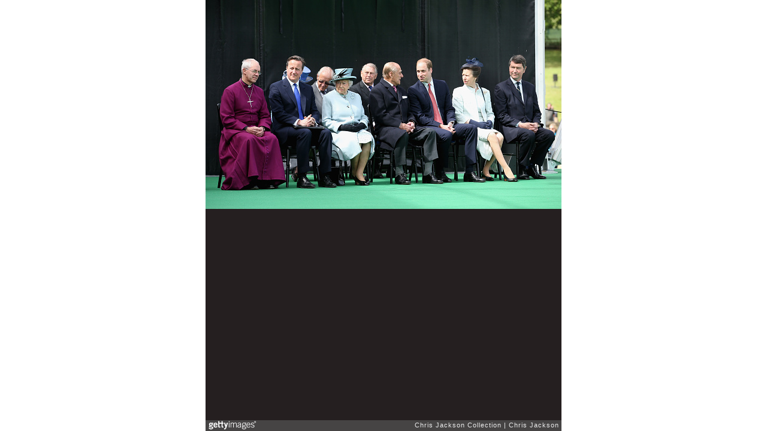

--- FILE ---
content_type: text/html; charset=UTF-8
request_url: https://embed.gettyimages.com/embed/477219168?et=8ivum9cxTTtOgsc-LjG_oQ&viewMoreLink=on&sig=LVy929HfzOeRn3z6xfZKot3RdpOv4MP7-GWOWNdl3lM=
body_size: 8049
content:



<!DOCTYPE html>
<html>
  <head>
    <base target="_parent" />
    <title>The Queen And Royal Family Mark The 800th Anniversary Of The Magna Carta [Getty Images]</title>
    <meta http-equiv="X-UA-Compatible" content="IE=edge,chrome=1" />
    <meta name="robots" content="noindex, follow" />
    <meta name="viewport" content="width=device-width, initial-scale=1.0" />
    <!--[if lt IE 10]>
    <script src="//html5shiv.googlecode.com/svn/trunk/html5.js"></script>
    <![endif]-->
    <meta name="twitter:card" content="photo" />
    <meta name="twitter:site" content="@GettyImages" />
    <meta name="twitter:title" content="477219168 / Chris Jackson / Chris Jackson Collection" />
    <meta property="og:description" content="Chris Jackson / Chris Jackson Collection" />
    <meta property="og:image" content="https://embed-cdn.gettyimages.com/photos/archbishop-of-canterbury-justin-welby-prime-minister-david-cameron-picture-id477219168?k=6&amp;m=477219168&amp;s=594x594&amp;w=0&amp;h=pretP9xSDJ8z0NdNlGKkVRhud-QE_TMEDxK0tpu4a-I=&amp;Expires=1768957200&amp;Key-Pair-Id=APKAIJLYLGZE3LWJLKRA&amp;Signature=nH3j8V11P~6UYzOTvRYNYAMDWyUcwdlsapNxGWrYHHpKz~[base64]~SMZ1yDWCAOFjIEP2UwvhxYwrY2U64o2Dm3hiHSenenF~eHuKdNcGLV2U8bcxNks88STTn8c9RP0VOn1vDooBjIVvOmHJ9w~sIESIti8DQ9v-jiXfS477kIKaqNpt11T3aXcVmPZkvmoWLja3Bc3La-6RXxR84Zcx74h7Y2FbmAIU1bnHKz~eq1bQn9gZzrVLourC2e-P6EyiRjyWnUnwGRmNn7vPykTJI5392KJIbs7c47TUcIV4G9AcJdLai94w-gYHMPjFMCCVLWIo5rBIDZg61A_" />
    <meta property="og:url" content="http://www.gettyimages.com/detail/477219168" />
    <meta property="og:site_name" content="Getty Images" />
    <meta name="getty:adp" content="http://www.gettyimages.com/detail/477219168" />

    

    <script src="//ajax.googleapis.com/ajax/libs/jquery/1.10.2/jquery.min.js"></script>
    
  </head>

  <body class="embed">

  <link rel="stylesheet" type="text/css" href="//embed-cdn.gettyimages.com/css/2977517/style.css" />

<div id="fb-root"></div>
<section id="body-wrapper"  data-frame-width="594" data-frame-height="349">
  
  
  

  <div id="embed-body" data-spectrum-base-url="//spectrum.gettyimages.com/v3/signals" data-asset-ids="" style="max-width:594px;">
    
    
      
    <div id="slide-0" class="slide active" data-asset-id="477219168"
                                                                                       data-collection-id="1019" data-asset-product-type="News" data-content-type="still image">
      <main class="solo">
        <figure>
          
            
              <ul class="reblog solo">
  
  <li id="li-fb" class="li-button">
    <div class="icon-button icon-fb" title="Share on Facebook"  onclick="return Embed.Social().facebook('http://www.gettyimages.com/consumer/share/assets/477219168');" ></div>
  </li>
  
  <li id="li-twitter" class="li-button">
    <a class="icon-button icon-twitter" title="Share on Twitter"  onclick="return Embed.Social().twitter('http://www.gettyimages.com/consumer/share/assets/477219168', 'The Queen And Royal Family Mark The 800th Anniversary Of The Magna Carta');" ></a>
  </li>
  <li id="li-pinterest" class="li-button">
    <a class="icon-button icon-pinterest" title="Share on Pinterest"  onclick="return Embed.Social().pinterest('\/\/www.pinterest.com\/pin\/create\/button?url=http%3A%2F%2Fwww.gettyimages.com%2Fdetail%2F477219168%3Fet%3D8ivum9cxTTtOgsc-LjG_oQ%26share%3Dembed_Pinterest\x26media=http%3A%2F%2Fmedia.gettyimages.com%2Fphotos%2Farchbishop-of-canterbury-justin-welby-prime-minister-david-cameron-picture-id477219168\x26description=(L-R) Archbishop of Canterbury Justin Welby, Prime Minister David Cameron, Queen Elizabeth II, Prince Philip, Duke of Edinburgh, Prince William, Duke of Cambridge, Princess Anne, Princess Royal and Timothy Lawrence at a Magna Carta 800th Anniversary Commemoration Event on June 15, 2015 in Runnymede, United Kingdom. Members of the Royal Family are visiting Runnymede to attend an event commemorating the 800th anniversary of Magna Carta. Magna Carta is widely recognised as one of the most significant documents in history. Its influence, as a cornerstone of fundamental liberties, is felt around the world in the constitutions and political traditions of countless nations.  (Photo by Chris Jackson - WPA Pool \/ Getty Images)');" ></a>
  </li>
  
</ul>

            

            

            
                <aside class="assetcomp-overlay" onclick="if (!Embed.MediaQuery().mobile() &&  true ) { window.open('http:\/\/www.gettyimages.com\/detail\/477219168?et=8ivum9cxTTtOgsc-LjG_oQ', '_blank'); Embed.ClickHandler().click('ADP'); return false; }" data-url='http://www.gettyimages.com/detail/477219168?et=8ivum9cxTTtOgsc-LjG_oQ'></aside>
                <a href="http://www.gettyimages.com/detail/477219168?et=8ivum9cxTTtOgsc-LjG_oQ" target="_blank" class="assetcomp-link">
                  <img class="assetcomp" id="assetcomp-0" alt="RUNNYMEDE, ENGLAND - JUNE 15:  (L-R) Archbishop of Canterbury Justin Welby, Prime Minister David Cameron, Queen Elizabeth II, Prince Philip, Duke of Edinburgh, Prince William, Duke of Cambridge, Princess Anne, Princess Royal and Timothy Lawrence at a Magna Carta 800th Anniversary Commemoration Event on June 15, 2015 in Runnymede, United Kingdom. Members of the Royal Family are visiting Runnymede to attend an event commemorating the 800th anniversary of Magna Carta. Magna Carta is widely recognised as one of the most significant documents in history. Its influence, as a cornerstone of fundamental liberties, is felt around the world in the constitutions and political traditions of countless nations.  (Photo by Chris Jackson - WPA Pool / Getty Images)" src="https://embed-cdn.gettyimages.com/photos/archbishop-of-canterbury-justin-welby-prime-minister-david-cameron-picture-id477219168?k=6&amp;m=477219168&amp;s=594x594&amp;w=0&amp;h=pretP9xSDJ8z0NdNlGKkVRhud-QE_TMEDxK0tpu4a-I=&amp;Expires=1768957200&amp;Key-Pair-Id=APKAIJLYLGZE3LWJLKRA&amp;Signature=nH3j8V11P~6UYzOTvRYNYAMDWyUcwdlsapNxGWrYHHpKz~[base64]~SMZ1yDWCAOFjIEP2UwvhxYwrY2U64o2Dm3hiHSenenF~eHuKdNcGLV2U8bcxNks88STTn8c9RP0VOn1vDooBjIVvOmHJ9w~sIESIti8DQ9v-jiXfS477kIKaqNpt11T3aXcVmPZkvmoWLja3Bc3La-6RXxR84Zcx74h7Y2FbmAIU1bnHKz~eq1bQn9gZzrVLourC2e-P6EyiRjyWnUnwGRmNn7vPykTJI5392KJIbs7c47TUcIV4G9AcJdLai94w-gYHMPjFMCCVLWIo5rBIDZg61A_" />
                </a>
            
          
        </figure>
        <div class="image-footer">
          <div class="logo-container">
            <img src='//embed-cdn.gettyimages.com/images/2977517/gi-logo.png' width="82" height="15" class="gi-icon" alt="Getty Images" />
          </div>
          <div class="meta">
            <p class="footer-text">
              <span class="collection" title="Chris Jackson Collection" data-field="collection">Chris Jackson Collection</span>
              <span class="photographer" title="Chris Jackson" data-field="photographer">Chris Jackson</span>
            </p>
          </div>
        </div>
      </main>
      
    </div>
    
  </section>

<menu id="radial-menu">
  <ul>
    <li id="radial-item-share" class="radial-item" onclick="return Embed.SocialMenu().show();"></li>
  </ul>
</menu>

<script type="text/javascript">
  $(document).ready(function() { Embed.version = "1"; });
</script>
<script type="text/javascript" src="//embed-cdn.gettyimages.com/js/2977517/embed-bundle.js"></script>
<script type="text/javascript">
  $(document).ready(function () {
    Embed.Bootstrapper().init();
  });
</script>


  </body>
</html>

